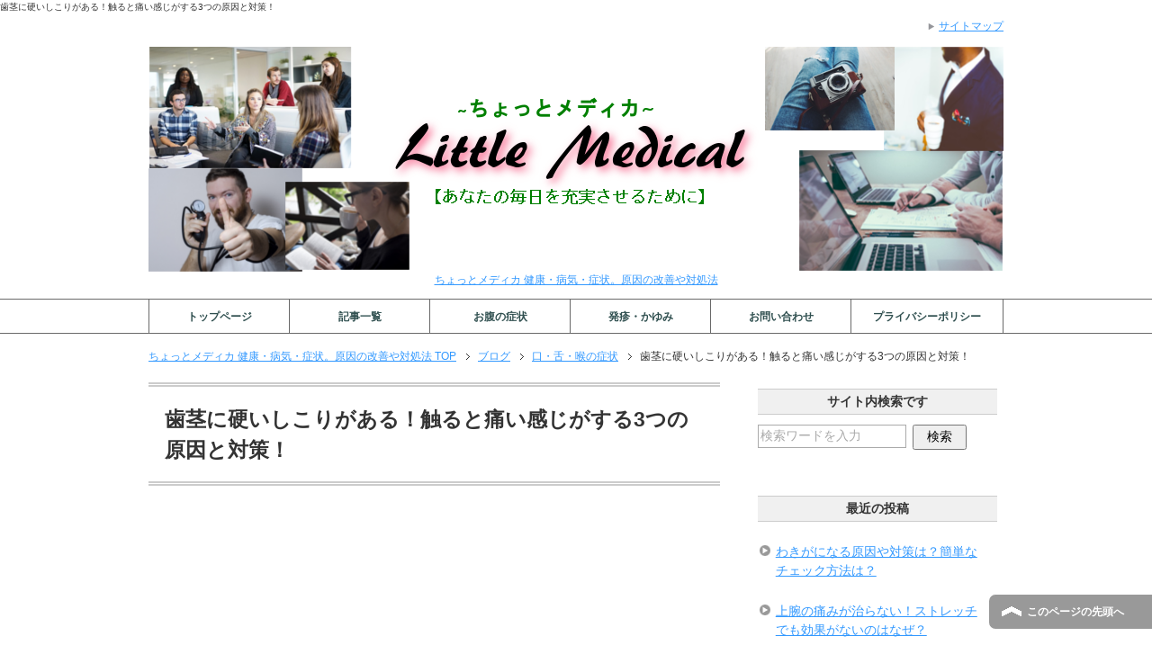

--- FILE ---
content_type: text/html; charset=UTF-8
request_url: https://currentjp.com/archives/15239.html
body_size: 12446
content:
<!DOCTYPE html PUBLIC "-//W3C//DTD XHTML 1.0 Transitional//EN" "http://www.w3.org/TR/xhtml1/DTD/xhtml1-transitional.dtd">
<html xmlns="http://www.w3.org/1999/xhtml" dir="ltr" xml:lang="ja" lang="ja" xmlns:fb="http://www.facebook.com/2008/fbml">
<head>
<meta http-equiv="Content-Type" content="text/html; charset=UTF-8" />
<title>歯茎に硬いしこりがある！触ると痛い感じがする3つの原因と対策！</title>
<meta name="viewport" content="width=device-width, initial-scale=1.0" />
<meta http-equiv="Content-Style-Type" content="text/css" />
<meta http-equiv="Content-Script-Type" content="text/javascript" />
<!--[if IE]><meta http-equiv="imagetoolbar" content="no" /><![endif]-->

<link rel="stylesheet" href="https://currentjp.com/wp-content/themes/keni62_wp_corp_1708161621/common.css" type="text/css" media="all" />
<link rel="stylesheet" href="https://currentjp.com/wp-content/themes/keni62_wp_corp_1708161621/layout.css" type="text/css" media="all" />
<link rel="stylesheet" href="https://currentjp.com/wp-content/themes/keni62_wp_corp_1708161621/design.css" type="text/css" media="all" />
<link rel="stylesheet" href="https://currentjp.com/wp-content/themes/keni62_wp_corp_1708161621/mobile.css" type="text/css" media="all" />
<link rel="stylesheet" href="https://currentjp.com/wp-content/themes/keni62_wp_corp_1708161621/mobile_layout.css" type="text/css" media="all" />
<link rel="stylesheet" href="https://currentjp.com/wp-content/themes/keni62_wp_corp_1708161621/advanced.css" type="text/css" media="all" />
<link rel="stylesheet" href="https://currentjp.com/wp-content/themes/keni62_wp_corp_1708161621/print.css" type="text/css" media="print" />

<link rel="shortcut icon" type="image/x-icon" href="https://currentjp.com/wp-content/themes/keni62_wp_corp_1708161621/favicon.ico" />
<link rel="apple-touch-icon" href="https://currentjp.com/wp-content/themes/keni62_wp_corp_1708161621/images/home-icon.png" />
<link rel="alternate" type="application/atom+xml" title="ちょっとメディカ 健康・病気・症状。原因の改善や対処法 Atom Feed" href="https://currentjp.com/feed/atom" />

	  
<!-- All in One SEO Pack 2.3.16 by Michael Torbert of Semper Fi Web Design[326,394] -->
<meta name="description"  content="口の中にできる病気はいろいろありますが、その中でも歯茎、特に下顎は鏡でもよく見えるので異常に気付きやすくなっています。 歯茎が赤くなっていれば歯周病などを考えますが、しこりができるというのは違和感もありストレスの一因となります。 そこでこの記事では、歯茎に硬いしこりができる原因について紹介していきたいと思い" />

<link rel="canonical" href="https://currentjp.com/archives/15239.html" />
<meta property="og:title" content="歯茎に硬いしこりがある！触ると痛い感じがする3つの原因と対策！" />
<meta property="og:type" content="article" />
<meta property="og:url" content="https://currentjp.com/archives/15239.html" />
<meta property="og:image" content="https://currentjp.com/wp-content/plugins/all-in-one-seo-pack/images/default-user-image.png" />
<meta property="og:site_name" content="ちょっとメディカ　健康・病気・症状などの対処法を書くブログ" />
<meta property="og:description" content="口の中にできる病気はいろいろありますが、その中でも歯茎、特に下顎は鏡でもよく見えるので異常に気付きやすくなっています。 歯茎が赤くなっていれば歯周病などを考えますが、しこりができるというのは違和感もありストレスの一因となります。 そこでこの記事では、歯茎に硬いしこりができる原因について紹介していきたいと思います。 外骨症 口を開けた時に見える歯は顎の骨に埋まるようにして生えています。 ですので、歯茎の粘膜の下には骨があるということになります。 この骨の表面から外側、つまり歯茎の粘膜がしこりとなるように骨が増殖してくることがあります。 このような疾患を「外骨症」といいます。 口の中には正常でも骨が出っ張っていることのあるところがあり、上顎の「口蓋隆起」と下顎の「下顎隆起」があります。 これらも外骨症の一部ですが、これについてはそれぞれ後ほど解説をしていきます。 さて、この2つ以外の外骨症では特にできる場所は決まっておらず、頻度も少ないですが強いていうのであれば上顎の奥歯がある歯茎の頬側にできることが多いようです。 特に歯茎にできた外骨症は「歯槽隆起」と呼ばれ、歯がいつも揺らいでしまうことから歯周病が悪化しやすいといわれています。 実は外骨症は日本人の50%ほどにみられるといわれており、やや女性に多いです。 なお、欧米人では約20%ほどの有病率だといわれています。 外骨症は子どもにはあまり見られず、思春期以降になると徐々に骨が増殖してきて発症します。 骨が増殖してくる原因としては歯ぎしりや食生活上の異常な力といった環境要因と、遺伝要因が関係していると考えられます。 骨は外から力が加わるとそれに対抗しようとして増殖します。 そのため繰り返し歯ぎしりをしたりすることによって外骨症を発症すると考えられますが、詳細はよくわかっていません。 関連記事：歯茎が黒い原因は？痛い場合は病気の可能性が気になる！ 口蓋隆起 口蓋というのは、よくおにぎりの海苔やパンがくっついてしまう所です。 この口蓋も骨で裏打ちされているので、外骨症をおこしてくることがあります。 また、口蓋は左右の骨がつながって構成されているため、かむときの力が集中し発症の頻度が高くなります。 通常口蓋は平べったいのですが、口蓋隆起ができるとしこりとして現れ触れることになります。" />
<meta property="article:published_time" content="2017-08-28T00:01:27Z" />
<meta property="article:modified_time" content="2017-08-26T08:43:50Z" />
<meta name="twitter:card" content="summary" />
<meta name="twitter:title" content="歯茎に硬いしこりがある！触ると痛い感じがする3つの原因と対策！" />
<meta name="twitter:description" content="口の中にできる病気はいろいろありますが、その中でも歯茎、特に下顎は鏡でもよく見えるので異常に気付きやすくなっています。 歯茎が赤くなっていれば歯周病などを考えますが、しこりができるというのは違和感もありストレスの一因となります。 そこでこの記事では、歯茎に硬いしこりができる原因について紹介していきたいと思います。 外骨症 口を開けた時に見える歯は顎の骨に埋まるようにして生えています。 ですので、歯茎の粘膜の下には骨があるということになります。 この骨の表面から外側、つまり歯茎の粘膜がしこりとなるように骨が増殖してくることがあります。 このような疾患を「外骨症」といいます。 口の中には正常でも骨が出っ張っていることのあるところがあり、上顎の「口蓋隆起」と下顎の「下顎隆起」があります。 これらも外骨症の一部ですが、これについてはそれぞれ後ほど解説をしていきます。 さて、この2つ以外の外骨症では特にできる場所は決まっておらず、頻度も少ないですが強いていうのであれば上顎の奥歯がある歯茎の頬側にできることが多いようです。 特に歯茎にできた外骨症は「歯槽隆起」と呼ばれ、歯がいつも揺らいでしまうことから歯周病が悪化しやすいといわれています。 実は外骨症は日本人の50%ほどにみられるといわれており、やや女性に多いです。 なお、欧米人では約20%ほどの有病率だといわれています。 外骨症は子どもにはあまり見られず、思春期以降になると徐々に骨が増殖してきて発症します。 骨が増殖してくる原因としては歯ぎしりや食生活上の異常な力といった環境要因と、遺伝要因が関係していると考えられます。 骨は外から力が加わるとそれに対抗しようとして増殖します。 そのため繰り返し歯ぎしりをしたりすることによって外骨症を発症すると考えられますが、詳細はよくわかっていません。 関連記事：歯茎が黒い原因は？痛い場合は病気の可能性が気になる！ 口蓋隆起 口蓋というのは、よくおにぎりの海苔やパンがくっついてしまう所です。 この口蓋も骨で裏打ちされているので、外骨症をおこしてくることがあります。 また、口蓋は左右の骨がつながって構成されているため、かむときの力が集中し発症の頻度が高くなります。 通常口蓋は平べったいのですが、口蓋隆起ができるとしこりとして現れ触れることになります。" />
<meta name="twitter:image" content="https://currentjp.com/wp-content/plugins/all-in-one-seo-pack/images/default-user-image.png" />
<meta itemprop="image" content="https://currentjp.com/wp-content/plugins/all-in-one-seo-pack/images/default-user-image.png" />
<!-- /all in one seo pack -->
<link rel='dns-prefetch' href='//s0.wp.com' />
<link rel='dns-prefetch' href='//secure.gravatar.com' />
<link rel='dns-prefetch' href='//s.w.org' />
<link rel="alternate" type="application/rss+xml" title="ちょっとメディカ 健康・病気・症状。原因の改善や対処法 &raquo; フィード" href="https://currentjp.com/feed" />
<link rel="alternate" type="application/rss+xml" title="ちょっとメディカ 健康・病気・症状。原因の改善や対処法 &raquo; コメントフィード" href="https://currentjp.com/comments/feed" />
<link rel="alternate" type="application/rss+xml" title="ちょっとメディカ 健康・病気・症状。原因の改善や対処法 &raquo; 歯茎に硬いしこりがある！触ると痛い感じがする3つの原因と対策！ のコメントのフィード" href="https://currentjp.com/archives/15239.html/feed" />
		<script type="text/javascript">
			window._wpemojiSettings = {"baseUrl":"https:\/\/s.w.org\/images\/core\/emoji\/2.3\/72x72\/","ext":".png","svgUrl":"https:\/\/s.w.org\/images\/core\/emoji\/2.3\/svg\/","svgExt":".svg","source":{"concatemoji":"https:\/\/currentjp.com\/wp-includes\/js\/wp-emoji-release.min.js?ver=4.8.25"}};
			!function(t,a,e){var r,i,n,o=a.createElement("canvas"),l=o.getContext&&o.getContext("2d");function c(t){var e=a.createElement("script");e.src=t,e.defer=e.type="text/javascript",a.getElementsByTagName("head")[0].appendChild(e)}for(n=Array("flag","emoji4"),e.supports={everything:!0,everythingExceptFlag:!0},i=0;i<n.length;i++)e.supports[n[i]]=function(t){var e,a=String.fromCharCode;if(!l||!l.fillText)return!1;switch(l.clearRect(0,0,o.width,o.height),l.textBaseline="top",l.font="600 32px Arial",t){case"flag":return(l.fillText(a(55356,56826,55356,56819),0,0),e=o.toDataURL(),l.clearRect(0,0,o.width,o.height),l.fillText(a(55356,56826,8203,55356,56819),0,0),e===o.toDataURL())?!1:(l.clearRect(0,0,o.width,o.height),l.fillText(a(55356,57332,56128,56423,56128,56418,56128,56421,56128,56430,56128,56423,56128,56447),0,0),e=o.toDataURL(),l.clearRect(0,0,o.width,o.height),l.fillText(a(55356,57332,8203,56128,56423,8203,56128,56418,8203,56128,56421,8203,56128,56430,8203,56128,56423,8203,56128,56447),0,0),e!==o.toDataURL());case"emoji4":return l.fillText(a(55358,56794,8205,9794,65039),0,0),e=o.toDataURL(),l.clearRect(0,0,o.width,o.height),l.fillText(a(55358,56794,8203,9794,65039),0,0),e!==o.toDataURL()}return!1}(n[i]),e.supports.everything=e.supports.everything&&e.supports[n[i]],"flag"!==n[i]&&(e.supports.everythingExceptFlag=e.supports.everythingExceptFlag&&e.supports[n[i]]);e.supports.everythingExceptFlag=e.supports.everythingExceptFlag&&!e.supports.flag,e.DOMReady=!1,e.readyCallback=function(){e.DOMReady=!0},e.supports.everything||(r=function(){e.readyCallback()},a.addEventListener?(a.addEventListener("DOMContentLoaded",r,!1),t.addEventListener("load",r,!1)):(t.attachEvent("onload",r),a.attachEvent("onreadystatechange",function(){"complete"===a.readyState&&e.readyCallback()})),(r=e.source||{}).concatemoji?c(r.concatemoji):r.wpemoji&&r.twemoji&&(c(r.twemoji),c(r.wpemoji)))}(window,document,window._wpemojiSettings);
		</script>
		<style type="text/css">
img.wp-smiley,
img.emoji {
	display: inline !important;
	border: none !important;
	box-shadow: none !important;
	height: 1em !important;
	width: 1em !important;
	margin: 0 .07em !important;
	vertical-align: -0.1em !important;
	background: none !important;
	padding: 0 !important;
}
</style>
	<style type="text/css">
	.wp-pagenavi{margin-left:auto !important; margin-right:auto; !important}
	</style>
  <link rel='stylesheet' id='yarppWidgetCss-css'  href='https://currentjp.com/wp-content/plugins/yet-another-related-posts-plugin/style/widget.css?ver=4.8.25' type='text/css' media='all' />
<link rel='stylesheet' id='contact-form-7-css'  href='https://currentjp.com/wp-content/plugins/contact-form-7/includes/css/styles.css?ver=4.3' type='text/css' media='all' />
<link rel='stylesheet' id='toc-screen-css'  href='https://currentjp.com/wp-content/plugins/table-of-contents-plus/screen.min.css?ver=1509' type='text/css' media='all' />
<link rel='stylesheet' id='whats-new-style-css'  href='https://currentjp.com/wp-content/plugins/whats-new-genarator/whats-new.css?ver=1.11.2' type='text/css' media='all' />
<link rel='stylesheet' id='wp-lightbox-2.min.css-css'  href='https://currentjp.com/wp-content/plugins/wp-lightbox-2/styles/lightbox.min.css?ver=1.3.4' type='text/css' media='all' />
<link rel='stylesheet' id='jetpack_css-css'  href='https://currentjp.com/wp-content/plugins/jetpack/css/jetpack.css?ver=3.6.4' type='text/css' media='all' />
<link rel='stylesheet' id='wp-pagenavi-style-css'  href='https://currentjp.com/wp-content/plugins/wp-pagenavi-style/css/css3_green_glossy.css?ver=1.0' type='text/css' media='all' />
<script type='text/javascript' src='https://currentjp.com/wp-includes/js/jquery/jquery.js?ver=1.12.4'></script>
<script type='text/javascript' src='https://currentjp.com/wp-includes/js/jquery/jquery-migrate.min.js?ver=1.4.1'></script>
<link rel='https://api.w.org/' href='https://currentjp.com/wp-json/' />
<link rel="EditURI" type="application/rsd+xml" title="RSD" href="https://currentjp.com/xmlrpc.php?rsd" />
<link rel="wlwmanifest" type="application/wlwmanifest+xml" href="https://currentjp.com/wp-includes/wlwmanifest.xml" /> 
<link rel='prev' title='ゲップをすると酸っぱいのはなぜ？不快な症状への対処法５選！' href='https://currentjp.com/archives/15233.html' />
<link rel='next' title='尿意があっても出ない男性が注意したい5つの病気と対処法！' href='https://currentjp.com/archives/15246.html' />
<meta name="generator" content="WordPress 4.8.25" />
<link rel='shortlink' href='https://wp.me/p70L9x-3XN' />
<link rel="alternate" type="application/json+oembed" href="https://currentjp.com/wp-json/oembed/1.0/embed?url=https%3A%2F%2Fcurrentjp.com%2Farchives%2F15239.html" />
<link rel="alternate" type="text/xml+oembed" href="https://currentjp.com/wp-json/oembed/1.0/embed?url=https%3A%2F%2Fcurrentjp.com%2Farchives%2F15239.html&#038;format=xml" />
	<style type="text/css">
	 .wp-pagenavi
	{
		font-size:12px !important;
	}
	</style>
	
<link rel='dns-prefetch' href='//i0.wp.com'>
<link rel='dns-prefetch' href='//i1.wp.com'>
<link rel='dns-prefetch' href='//i2.wp.com'>
<style type='text/css'>img#wpstats{display:none}</style>
<script>
  (function(i,s,o,g,r,a,m){i['GoogleAnalyticsObject']=r;i[r]=i[r]||function(){
  (i[r].q=i[r].q||[]).push(arguments)},i[r].l=1*new Date();a=s.createElement(o),
  m=s.getElementsByTagName(o)[0];a.async=1;a.src=g;m.parentNode.insertBefore(a,m)
  })(window,document,'script','https://www.google-analytics.com/analytics.js','ga');

  ga('create', 'UA-64572853-1', 'auto');
  ga('send', 'pageview');

</script>
<h1>歯茎に硬いしこりがある！触ると痛い感じがする3つの原因と対策！</h1>
<script async src="//pagead2.googlesyndication.com/pagead/js/adsbygoogle.js"></script>
<script>
     (adsbygoogle = window.adsbygoogle || []).push({
          google_ad_client: "ca-pub-9793682049968939",
          enable_page_level_ads: true
     });
</script>
</head>

<body class="post-template-default single single-post postid-15239 single-format-standard col2">

<div id="fb-root"></div>
<div id="container">


<!--▼ヘッダー-->
<div id="header">
<div id="header-in">

<div id="header-title">

<a href="https://currentjp.com"><img src="https://currentjp.com/wp-content/uploads/2017/05/ad1634e06972d1f359b5b851628e1308.png"width="950"height="250">ちょっとメディカ 健康・病気・症状。原因の改善や対処法</a>


</div>

</div>
</div>
<!--▲ヘッダー-->


<!--▼グローバルナビ-->
<div id="global-nav">
<dl id="global-nav-in">
<dt class="btn-gnav">メニュー</dt>
<dd class="menu-wrap">
<ul id="menu" class="menu">
<li id="menu-item-1952" class="first menu-item menu-item-type-custom menu-item-object-custom menu-item-home menu-item-1952"><a href="http://currentjp.com/">トップページ</a></li>
<li id="menu-item-11005" class="menu-item menu-item-type-post_type menu-item-object-page current_page_parent menu-item-11005"><a href="https://currentjp.com/blog.html">記事一覧</a></li>
<li id="menu-item-16742" class="menu-item menu-item-type-taxonomy menu-item-object-category menu-item-16742"><a href="https://currentjp.com/archives/category/stomach-symptom">お腹の症状</a></li>
<li id="menu-item-16743" class="menu-item menu-item-type-taxonomy menu-item-object-category menu-item-16743"><a href="https://currentjp.com/archives/category/an-itch">発疹・かゆみ</a></li>
<li id="menu-item-1953" class="menu-item menu-item-type-post_type menu-item-object-page menu-item-1953"><a href="https://currentjp.com/contact.html">お問い合わせ</a></li>
<li id="menu-item-17712" class="menu-item menu-item-type-post_type menu-item-object-page menu-item-17712"><a href="https://currentjp.com/unei.html">プライバシーポリシー</a></li>
</ul>
</dd>
</dl>
</div>
<!--▲グローバルナビ-->


<!--main-->
<div id="main">
<!--main-in-->
<div id="main-in">

<!--▼パン屑ナビ-->
<div id="breadcrumbs">
<ol>
<li class="first" itemscope="itemscope" itemtype="http://data-vocabulary.org/Breadcrumb"><a href="https://currentjp.com" itemprop="url"><span itemprop="title">ちょっとメディカ 健康・病気・症状。原因の改善や対処法 TOP</span></a></li>
<li itemscope="itemscope" itemtype="http://data-vocabulary.org/Breadcrumb"><a href="https://currentjp.com/blog/" itemprop="url"><span itemprop="title">ブログ</span></a></li>
<li itemscope="itemscope" itemtype="http://data-vocabulary.org/Breadcrumb"><a href="https://currentjp.com/archives/category/mouth-symptom" title="口・舌・喉の症状 の全投稿を表示" rel="category tag" itemprop="url"><span itemprop="title">口・舌・喉の症状</span></a></li>
<li><span>歯茎に硬いしこりがある！触ると痛い感じがする3つの原因と対策！</span></li>
</ol>
</div>
<!--▲パン屑ナビ-->

<!--▽メイン＆サブ-->
<div id="main-and-sub">

<!--▽メインコンテンツ-->
<div id="main-contents">



<div class="post">
<h2 class="post-title" itemprop="headline">歯茎に硬いしこりがある！触ると痛い感じがする3つの原因と対策！</h2>
<script async src="//pagead2.googlesyndication.com/pagead/js/adsbygoogle.js"></script>
<!-- ちょっと(リンク) -->
<ins class="adsbygoogle"
     style="display:block;height:120px"
     data-ad-client="ca-pub-9793682049968939"
     data-ad-slot="5637990241"
     data-ad-format="link"
     data-full-width-responsive="true"></ins>
<script>
(adsbygoogle = window.adsbygoogle || []).push({});
</script>
<p class="post-meta"><!--<span class="post-data"></span>-->
[<span class="post-cat"><a href="https://currentjp.com/archives/category/mouth-symptom" rel="category tag">口・舌・喉の症状</a></span>]</p>


<div class="contents clearfix">

	<div class="article">
	<!--本文-->
	<p>
<div align="center"><img src="https://currentjp.com/wp-content/uploads/2017/08/girl-2198018_640.jpg" alt="歯" style="border-radius: 20px;" width="400" height="260" class="alignnone size-full wp-image-5590" /></div>
<br />
<br />
口の中にできる病気はいろいろありますが、その中でも歯茎、特に下顎は鏡でもよく見えるので異常に気付きやすくなっています。<br />
<br />
歯茎が赤くなっていれば歯周病などを考えますが、しこりができるというのは違和感もありストレスの一因となります。<br />
<br />
そこでこの記事では、<strong>歯茎に硬いしこりができる原因</strong>について紹介していきたいと思います。<br />
<br />
<div id="toc_container" class="no_bullets"><p class="toc_title">目次</p><ul class="toc_list"><li><a href="#i"><span class="toc_number toc_depth_1">1</span> 外骨症</a></li><li><a href="#i-2"><span class="toc_number toc_depth_1">2</span> 口蓋隆起</a></li><li><a href="#i-3"><span class="toc_number toc_depth_1">3</span> 下顎隆起</a></li><li><a href="#i-4"><span class="toc_number toc_depth_1">4</span> 外骨症の治療について</a></li><li><a href="#i-5"><span class="toc_number toc_depth_1">5</span> 骨隆起の予防</a></li><li><a href="#i-6"><span class="toc_number toc_depth_1">6</span> まとめ</a></li></ul></div>
<h3><span id="i">外骨症</span></h3>
口を開けた時に見える歯は顎の骨に埋まるようにして生えています。<br />
<br />
ですので、<strong>歯茎の粘膜の下には骨がある</strong>ということになります。<br />
<br />
この骨の表面から外側、つまり歯茎の粘膜がしこりとなるように骨が増殖してくることがあります。<br />
<br />
このような疾患を<strong>「外骨症」</strong>といいます。<br />
<br />
<br />
口の中には正常でも骨が出っ張っていることのあるところがあり、上顎の「口蓋隆起」と下顎の「下顎隆起」があります。<br />
<br />
これらも外骨症の一部ですが、これについてはそれぞれ後ほど解説をしていきます。<br />
<br />
<br />
さて、この2つ以外の外骨症では特にできる場所は決まっておらず、頻度も少ないですが強いていうのであれば<strong>上顎の奥歯がある歯茎の頬側にできることが多いようです。</strong><br />
<br />
<br />
特に歯茎にできた外骨症は「歯槽隆起」と呼ばれ、歯がいつも揺らいでしまうことから<strong>歯周病が悪化しやすい</strong>といわれています。<br />
<br />
実は外骨症は日本人の50%ほどにみられるといわれており、<strong>やや女性に多い</strong>です。<br />
<br />
なお、欧米人では約20%ほどの有病率だといわれています。<br />
<br />
<br />
外骨症は<strong>子どもにはあまり見られず、思春期以降</strong>になると徐々に骨が増殖してきて発症します。<br />
<br />
骨が増殖してくる原因としては歯ぎしりや食生活上の異常な力といった環境要因と、遺伝要因が関係していると考えられます。<br />
<br />
骨は外から力が加わるとそれに対抗しようとして増殖します。<br />
<br />
そのため繰り返し歯ぎしりをしたりすることによって外骨症を発症すると考えられますが、詳細はよくわかっていません。<br />
<br />
<br />
関連記事：<a href="https://currentjp.com/archives/10127.html">歯茎が黒い原因は？痛い場合は病気の可能性が気になる！</a><br />
<div class="ad_center">
<p style="margin-top:1em; margin-bottom:1em; text-align:center;">スポンサーリンク</p>

<script async src="//pagead2.googlesyndication.com/pagead/js/adsbygoogle.js"></script>
<!-- レスポン(カレント) -->
<ins class="adsbygoogle"
     style="display:block"
     data-ad-client="ca-pub-9793682049968939"
     data-ad-slot="8358345805"
     data-ad-format="rectangle"></ins>
<script>
(adsbygoogle = window.adsbygoogle || []).push({});
</script></div><br />
<h3><span id="i-2">口蓋隆起</span></h3>
口蓋というのは、よくおにぎりの海苔やパンがくっついてしまう所です。<br />
<br />
この口蓋も骨で裏打ちされているので、外骨症をおこしてくることがあります。<br />
<br />
<br />
また、口蓋は左右の骨がつながって構成されているため、かむときの力が集中し発症の頻度が高くなります。<br />
<br />
通常口蓋は平べったいのですが、<strong>口蓋隆起ができるとしこりとして現れ</strong>触れることになります。<br />
<br />
基本的には治療をする必要はありませんが、総入れ歯の方であれば入れ歯が安定しませんし、安定したとしても周りよりも出っ張っている口蓋隆起の部分が入れ歯とこすれてしまって痛みが出てきます。<br />
<br />
このように痛みが強かったりする場合には、手術によって切除することがあります。<br />
<br />
<br />
関連記事：<a href="https://currentjp.com/archives/10768.html">白い虫歯もある！黒くない場合の発見方法や症状を徹底解説！</a><br />
<div class="ad_center">
<p style="margin-top:1em; margin-bottom:1em; text-align:center;">スポンサーリンク</p>

<script async src="//pagead2.googlesyndication.com/pagead/js/adsbygoogle.js"></script>
<!-- レスポン(カレント) -->
<ins class="adsbygoogle"
     style="display:block"
     data-ad-client="ca-pub-9793682049968939"
     data-ad-slot="8358345805"
     data-ad-format="rectangle"></ins>
<script>
(adsbygoogle = window.adsbygoogle || []).push({});
</script></div><br />
<h3><span id="i-3">下顎隆起</span></h3>
顎の骨はU字形をしていて、ものをかんだ時にかかる力がU字の曲がっている部分の内側に集中し、この部分に外骨症が起こってきやすいということになります。<br />
<br />
通常は左右両方の顎でものをかんでいることから、下顎隆起は左右対称に起こってくることが多いです。<br />
<br />
<br />
ただ、日常生活で食事をする分には発症することは比較的少なく、やはり<strong>かむ力が強い方や歯ぎしり、食いしばりの癖がある方に多く見られます。</strong><br />
<br />
口蓋隆起と同様、通常であれば治療をする必要はありません。<br />
<br />
しかし、下顎隆起ができるその場所の特徴的に舌の動きに影響を及ぼします。<br />
<br />
<br />
下顎隆起が大きくなってくると舌が上に持ち上げられてしまうため発音がしにくくなります。<br />
<br />
また、口蓋隆起でもそうですがしこりの部分の粘膜は引き伸ばされて薄くなっているため入れ歯を使っている方ではこすれてしまって痛みの原因となります。<br />
<br />
こうなると切除をする必要が出てきます。<br />
<div class="ad_center">
<p style="margin-top:1em; margin-bottom:1em; text-align:center;">スポンサーリンク</p>

<script async src="//pagead2.googlesyndication.com/pagead/js/adsbygoogle.js"></script>
<!-- レスポン(カレント) -->
<ins class="adsbygoogle"
     style="display:block"
     data-ad-client="ca-pub-9793682049968939"
     data-ad-slot="8358345805"
     data-ad-format="rectangle"></ins>
<script>
(adsbygoogle = window.adsbygoogle || []).push({});
</script></div><br />
<h3><span id="i-4">外骨症の治療について</span></h3>
それぞれの項で症状がひどい場合には切除をすると書きましたが、ここではその手術の方法について説明します。<br />
<br />
まずは切除部位の周囲に部分麻酔をし、歯茎を切開して隆起した部分を露出させます。<br />
<br />
そして隆起した部分をノミなどを用いて根元から切除します。<br />
<br />
最後に切開した歯茎を縫い合わせて終了となります。<br />
<br />
この手術自体は30分程度で終わる簡単なもので、保険適応もあり数千円での治療となります。<br />
<br />
<h3><span id="i-5">骨隆起の予防</span></h3>
これらの隆起は歯ぎしりや歯の食いしばりなど、<strong>歯に負担をかけることで発症</strong>することが多いとされています。<br />
<br />
さらに、このような行為は<strong>歯がすり減ってしまったり歯周病</strong>にも悪い影響を与えたりします。<br />
<br />
<br />
しかし、歯ぎしりなどの癖はなかなか止めることはできないので、マウスピースを使って歯や顎にダメージを与えないように保護するのが効果的です。<br />
<br />
このマウスピースは歯医者で型を取ってもらう必要があります。<br />
<br />
保険診療で5千円ほどかかりますが、切除しても再発することを考えるとマウスピースによる予防も重要だといえるでしょう。<br />
<br />
<br />
関連記事：<a href="https://currentjp.com/archives/11469.html">ものを噛むとこめかみが痛いのはナゼ？気になる原因を解説！</a><br />
<br />
<h3><span id="i-6">まとめ</span></h3>
いかがだったでしょうか。<br />
<br />
外骨症は徐々に大きくなっていくものなので、はじめのうちはしこりがあるくらいの感覚で、あまり気にならないかもしれません。<br />
<br />
しかし、大きくなってくると部位によっていろいろな症状を呈してくるので早めに歯医者で相談し、今後の方針を話し合っておくとよいでしょう。<br />
<br />
<br />
関連記事：<a href="https://currentjp.com/archives/11524.html">顎がカクカク鳴るのは病気の症状？痛くない場合も注意が必要！</a><br />
<div class="ad_center">
<p style="margin-top:1em; margin-bottom:1em; text-align:center;">スポンサーリンク</p>

<script async src="//pagead2.googlesyndication.com/pagead/js/adsbygoogle.js"></script>
<!-- レスポン(カレント) -->
<ins class="adsbygoogle"
     style="display:block"
     data-ad-client="ca-pub-9793682049968939"
     data-ad-slot="8358345805"
     data-ad-format="rectangle"></ins>
<script>
(adsbygoogle = window.adsbygoogle || []).push({});
</script></div><br />
<script async src="//pagead2.googlesyndication.com/pagead/js/adsbygoogle.js"></script>
<ins class="adsbygoogle"
     style="display:block"
     data-ad-format="autorelaxed"
     data-ad-client="ca-pub-9793682049968939"
     data-ad-slot="9518535635"></ins>
<script>
     (adsbygoogle = window.adsbygoogle || []).push({});
</script></p>
<div class='yarpp-related'>
<h3>この記事を読んだ人は、こちらの記事も読んでいます</h3><ol>
<li><a href="https://currentjp.com/archives/11990.html" rel="bookmark" title="唾液が苦いのはつわりが原因？女性が気を付けたい４つの病気！">唾液が苦いのはつわりが原因？女性が気を付けたい４つの病気！ </a></li>
<li><a href="https://currentjp.com/archives/15233.html" rel="bookmark" title="ゲップをすると酸っぱいのはなぜ？不快な症状への対処法５選！">ゲップをすると酸っぱいのはなぜ？不快な症状への対処法５選！ </a></li>
<li><a href="https://currentjp.com/archives/15359.html" rel="bookmark" title="口の中にできる白いできものの正体は？微熱がある場合は要注意！">口の中にできる白いできものの正体は？微熱がある場合は要注意！ </a></li>
<li><a href="https://currentjp.com/archives/15386.html" rel="bookmark" title="痰がよく出る人が注意したい病気4つ！原因と対処法も気になる！">痰がよく出る人が注意したい病気4つ！原因と対処法も気になる！ </a></li>
<li><a href="https://currentjp.com/archives/9653.html" rel="bookmark" title="味が苦いのはなぜ？口の中がおかしい原因は病気の可能性も！">味が苦いのはなぜ？口の中がおかしい原因は病気の可能性も！ </a></li>
<li><a href="https://currentjp.com/archives/10214.html" rel="bookmark" title="鎖骨の上が痛い原因？硬いしこりがある場合は危険？">鎖骨の上が痛い原因？硬いしこりがある場合は危険？ </a></li>
<li><a href="https://currentjp.com/archives/12234.html" rel="bookmark" title="痛くはないが、喉の異物感が気持ち悪い！原因5つを徹底解説！">痛くはないが、喉の異物感が気持ち悪い！原因5つを徹底解説！ </a></li>
<li><a href="https://currentjp.com/archives/13558.html" rel="bookmark" title="ゲップが出にくいのは病気？苦しい症状の原因4つと対処法を解説！">ゲップが出にくいのは病気？苦しい症状の原因4つと対処法を解説！ </a></li>
<li><a href="https://currentjp.com/archives/14450.html" rel="bookmark" title="喉が張り付くような違和感の原因！苦しい時の対症法は？">喉が張り付くような違和感の原因！苦しい時の対症法は？ </a></li>
<li><a href="https://currentjp.com/archives/15594.html" rel="bookmark" title="黄色い痰が絡むのはなぜ？注意したい症状と病気を今すぐチェック！">黄色い痰が絡むのはなぜ？注意したい症状と病気を今すぐチェック！ </a></li>
</ol>
</div>
	<!--/本文-->
	</div>
	<!--/article-->

	
	
</div>



</div>
<!--/post-->

<!--comme
nt-->
<div class="contents">
</div>
<!--/comment-->




</div>
<!--△メインコンテンツ-->


<!--▽サブコンテンツ-->
<!--△サブコンテンツ-->


</div>
<!--△メイン＆サブ-->


<!--▼サイドバー-->
	<div id="sidebar" class="sub-column">
	<div class="sidebar-btn">サイドバー</div>
	<div id="sidebar-in">
<div id="search-2" class="contents widget-conts widget_search"><h3>サイト内検索です</h3><form role="search" method="get" id="searchform" action="https://currentjp.com/">
	<dl class="search-box">
		<dt><input type="text" class="search" value="" name="s" id="s" /></dt>
		<dd><input type="submit" id="searchsubmit" value="検索" /></dd>
	</dl>
</form></div>		<div id="recent-posts-2" class="contents widget-conts widget_recent_entries">		<h3>最近の投稿</h3>		<ul>
					<li>
				<a href="https://currentjp.com/archives/17768.html">わきがになる原因や対策は？簡単なチェック方法は？</a>
						</li>
					<li>
				<a href="https://currentjp.com/archives/17763.html">上腕の痛みが治らない！ストレッチでも効果がないのはなぜ？</a>
						</li>
					<li>
				<a href="https://currentjp.com/archives/17757.html">首のコリと吐き気は関係ある？似た症状が出る病気もある？</a>
						</li>
					<li>
				<a href="https://currentjp.com/archives/17743.html">耳の下の腫れの原因は？熱はない場合も要注意な理由！</a>
						</li>
					<li>
				<a href="https://currentjp.com/archives/17735.html">女性の立ちくらみの原因は？予防する方法も気になる！</a>
						</li>
					<li>
				<a href="https://currentjp.com/archives/17685.html">首筋の違和感が気になる！単なる痛みとは違う症状に注意！</a>
						</li>
					<li>
				<a href="https://currentjp.com/archives/17675.html">顔がザラザラする鮫肌の原因！ただの肌荒れとは違う特徴！</a>
						</li>
					<li>
				<a href="https://currentjp.com/archives/17664.html">子宮の病気で腹痛以外の症状は？普段と違う痛みに注意！</a>
						</li>
					<li>
				<a href="https://currentjp.com/archives/17657.html">二の腕のチクチクする痛みの原因は？しびれる感じが辛い！</a>
						</li>
					<li>
				<a href="https://currentjp.com/archives/17649.html">まばたきの回数が多いのは病気？パチパチしてる原因は？</a>
						</li>
				</ul>
		</div>		<div id="categories-4" class="contents widget-conts widget_categories"><h3>カテゴリー</h3>		<ul>
	<li class="cat-item cat-item-181"><a href="https://currentjp.com/archives/category/head-symptom" >頭・首の症状</a> (69)
</li>
	<li class="cat-item cat-item-191"><a href="https://currentjp.com/archives/category/eyes-symptom" >目の症状</a> (50)
</li>
	<li class="cat-item cat-item-190"><a href="https://currentjp.com/archives/category/ear-symptom" >耳の症状</a> (34)
</li>
	<li class="cat-item cat-item-198"><a href="https://currentjp.com/archives/category/nose-symptom" >鼻の症状</a> (30)
</li>
	<li class="cat-item cat-item-187"><a href="https://currentjp.com/archives/category/mouth-symptom" >口・舌・喉の症状</a> (98)
</li>
	<li class="cat-item cat-item-193"><a href="https://currentjp.com/archives/category/chest-symptom" >胸・脇の症状</a> (47)
</li>
	<li class="cat-item cat-item-194"><a href="https://currentjp.com/archives/category/back-symptom" >背中の症状</a> (26)
</li>
	<li class="cat-item cat-item-180"><a href="https://currentjp.com/archives/category/stomach-symptom" >お腹の症状</a> (112)
</li>
	<li class="cat-item cat-item-195"><a href="https://currentjp.com/archives/category/waist-symptom" >腰の症状</a> (41)
</li>
	<li class="cat-item cat-item-188"><a href="https://currentjp.com/archives/category/hand-arm" >手・腕の症状</a> (83)
</li>
	<li class="cat-item cat-item-184"><a href="https://currentjp.com/archives/category/leg-symptom" >足・脚の症状</a> (102)
</li>
	<li class="cat-item cat-item-186"><a href="https://currentjp.com/archives/category/nail-claw" >爪の症状</a> (19)
</li>
	<li class="cat-item cat-item-185"><a href="https://currentjp.com/archives/category/an-itch" >発疹・かゆみ</a> (71)
</li>
	<li class="cat-item cat-item-189"><a href="https://currentjp.com/archives/category/numbness-pain" >しびれ・痛みの症状</a> (73)
</li>
	<li class="cat-item cat-item-142"><a href="https://currentjp.com/archives/category/child" >子供の症状</a> (24)
</li>
	<li class="cat-item cat-item-183"><a href="https://currentjp.com/archives/category/female" >女性の症状</a> (45)
</li>
	<li class="cat-item cat-item-182"><a href="https://currentjp.com/archives/category/mental" >心・メンタル・不眠の症状</a> (25)
</li>
	<li class="cat-item cat-item-146"><a href="https://currentjp.com/archives/category/medicine" >薬</a> (47)
</li>
	<li class="cat-item cat-item-141"><a href="https://currentjp.com/archives/category/food-drink" >食べ物・飲み物</a> (32)
</li>
	<li class="cat-item cat-item-175"><a href="https://currentjp.com/archives/category/human-relations" >メンタル・人間関係</a> (1)
</li>
		</ul>
</div></div>
</div>
<!--▲サイドバー-->




</div>
<!--/main-in-->

</div>
<!--/main-->


<!--▼フッター-->
<div id="footer">
<div id="footer-in">


<!--アドレスエリア-->
<div class="area01">
<h3>ちょっとメディカ</h3>
<div class="access">
<div class="area01-freebox">
当サイトでは、できるだけ分かりやすく、正確な情報をお伝えするため「看護師」「理学療法士」「介護福祉士」「薬剤師」などの<strong>医療関係者の監修の元に記事を作成しています。</strong><br><br />
記事を参考という形で読んでいただき、病院を受診する際の参考にしてください。<br />
<br />
<a href="https://currentjp.com/unei.html">プライバシーポリシー</a><br />
<br />
<a href="https://currentjp.com/administrator.html">運営者情報</a><br />
<br />
<a href="https://currentjp.com/contact.html">お問い合わせ</a><br />
<br />
<a href="https://currentjp.com/disclaimer.html">免責事項</a><br />
<br />
<a href="https://currentjp.com/sitemaps.html">サイトマップ</a></div>
</div>
</div>
<!--/アドレスエリア-->


<!--フッターメニュー-->
<div class="area02">
<h3>メニュー</h3>
<div class="footer-menu">
<div class="menu-%e3%83%95%e3%83%83%e3%82%bf%e3%83%bc%e5%b7%a6-container"><ul id="menu-%e3%83%95%e3%83%83%e3%82%bf%e3%83%bc%e5%b7%a6" class="menu"><li id="menu-item-8482" class="menu-item menu-item-type-taxonomy menu-item-object-category menu-item-8482"><a href="https://currentjp.com/archives/category/head-symptom">頭・首の症状</a></li>
<li id="menu-item-8484" class="menu-item menu-item-type-taxonomy menu-item-object-category menu-item-8484"><a href="https://currentjp.com/archives/category/eyes-symptom">目の症状</a></li>
<li id="menu-item-8485" class="menu-item menu-item-type-taxonomy menu-item-object-category menu-item-8485"><a href="https://currentjp.com/archives/category/ear-symptom">耳の症状</a></li>
<li id="menu-item-8486" class="menu-item menu-item-type-taxonomy menu-item-object-category menu-item-8486"><a href="https://currentjp.com/archives/category/nose-symptom">鼻の症状</a></li>
<li id="menu-item-8487" class="menu-item menu-item-type-taxonomy menu-item-object-category current-post-ancestor current-menu-parent current-post-parent menu-item-8487"><a href="https://currentjp.com/archives/category/mouth-symptom">口・舌・喉の症状</a></li>
<li id="menu-item-8488" class="menu-item menu-item-type-taxonomy menu-item-object-category menu-item-8488"><a href="https://currentjp.com/archives/category/chest-symptom">胸・脇の症状</a></li>
<li id="menu-item-8489" class="menu-item menu-item-type-taxonomy menu-item-object-category menu-item-8489"><a href="https://currentjp.com/archives/category/back-symptom">背中の症状</a></li>
<li id="menu-item-8490" class="menu-item menu-item-type-taxonomy menu-item-object-category menu-item-8490"><a href="https://currentjp.com/archives/category/stomach-symptom">お腹の症状</a></li>
<li id="menu-item-8491" class="menu-item menu-item-type-taxonomy menu-item-object-category menu-item-8491"><a href="https://currentjp.com/archives/category/waist-symptom">腰の症状</a></li>
<li id="menu-item-8492" class="menu-item menu-item-type-taxonomy menu-item-object-category menu-item-8492"><a href="https://currentjp.com/archives/category/hand-arm">手・腕の症状</a></li>
<li id="menu-item-8493" class="menu-item menu-item-type-taxonomy menu-item-object-category menu-item-8493"><a href="https://currentjp.com/archives/category/leg-symptom">足・脚の症状</a></li>
<li id="menu-item-8494" class="menu-item menu-item-type-taxonomy menu-item-object-category menu-item-8494"><a href="https://currentjp.com/archives/category/nail-claw">爪の症状</a></li>
</ul></div><div class="menu-%e3%83%95%e3%83%83%e3%82%bf%e3%83%bc%e5%8f%b3-container"><ul id="menu-%e3%83%95%e3%83%83%e3%82%bf%e3%83%bc%e5%8f%b3" class="menu"><li id="menu-item-8495" class="menu-item menu-item-type-taxonomy menu-item-object-category menu-item-8495"><a href="https://currentjp.com/archives/category/an-itch">発疹・かゆみ</a></li>
<li id="menu-item-8496" class="menu-item menu-item-type-taxonomy menu-item-object-category menu-item-8496"><a href="https://currentjp.com/archives/category/numbness-pain">しびれ・痛みの症状</a></li>
<li id="menu-item-8497" class="menu-item menu-item-type-taxonomy menu-item-object-category menu-item-8497"><a href="https://currentjp.com/archives/category/child">子供の症状</a></li>
<li id="menu-item-8498" class="menu-item menu-item-type-taxonomy menu-item-object-category menu-item-8498"><a href="https://currentjp.com/archives/category/female">女性の症状</a></li>
<li id="menu-item-8499" class="menu-item menu-item-type-taxonomy menu-item-object-category menu-item-8499"><a href="https://currentjp.com/archives/category/mental">心・メンタル・不眠の症状</a></li>
<li id="menu-item-8500" class="menu-item menu-item-type-taxonomy menu-item-object-category menu-item-8500"><a href="https://currentjp.com/archives/category/medicine">薬</a></li>
<li id="menu-item-8501" class="menu-item menu-item-type-taxonomy menu-item-object-category menu-item-8501"><a href="https://currentjp.com/archives/category/food-drink">食べ物・飲み物</a></li>
</ul></div></div>
</div>
<!--/フッターメニュー-->


</div>

</div>
<!--▲フッター-->


<!--▼トップメニュー-->
<div id="top">
<div id="top-in">

<ul id="top-menu">
<li><a href="https://currentjp.com/sitemaps.html/">サイトマップ</a></li>
</ul>

</div>
</div>
<!--▲トップメニュー-->


<!--コピーライト-->
<div class="copyright">
<p><small>Copyright (C) 2026 ちょっとメディカ 健康・病気・症状。原因の改善や対処法 <span>All Rights Reserved.</span></small></p>
</div>
<!--/コピーライト-->


</div>
<!--▼ページの先頭へ戻る-->
<p class="page-top"><a href="#container">このページの先頭へ</a></p>
<!--▲ページの先頭へ戻る-->


<!-- AdSense Manager v4.0.3 (0.391 seconds.) -->	<div style="display:none">
	</div>
<link rel='stylesheet' id='yarppRelatedCss-css'  href='https://currentjp.com/wp-content/plugins/yet-another-related-posts-plugin/style/related.css?ver=4.8.25' type='text/css' media='all' />
<script type='text/javascript' src='https://currentjp.com/wp-content/plugins/jetpack/modules/photon/photon.js?ver=20130122'></script>
<script type='text/javascript' src='https://currentjp.com/wp-content/plugins/contact-form-7/includes/js/jquery.form.min.js?ver=3.51.0-2014.06.20'></script>
<script type='text/javascript'>
/* <![CDATA[ */
var _wpcf7 = {"loaderUrl":"https:\/\/currentjp.com\/wp-content\/plugins\/contact-form-7\/images\/ajax-loader.gif","sending":"\u9001\u4fe1\u4e2d ..."};
/* ]]> */
</script>
<script type='text/javascript' src='https://currentjp.com/wp-content/plugins/contact-form-7/includes/js/scripts.js?ver=4.3'></script>
<script type='text/javascript'>
/* <![CDATA[ */
var tocplus = {"visibility_show":"\u958b\u304f","visibility_hide":"\u9589\u3058\u308b","width":"Auto"};
/* ]]> */
</script>
<script type='text/javascript' src='https://currentjp.com/wp-content/plugins/table-of-contents-plus/front.min.js?ver=1509'></script>
<script type='text/javascript'>
/* <![CDATA[ */
var JQLBSettings = {"fitToScreen":"0","resizeSpeed":"400","displayDownloadLink":"0","navbarOnTop":"0","loopImages":"","resizeCenter":"","marginSize":"","linkTarget":"","help":"","prevLinkTitle":"previous image","nextLinkTitle":"next image","prevLinkText":"\u00ab Previous","nextLinkText":"Next \u00bb","closeTitle":"close image gallery","image":"Image ","of":" of ","download":"Download","jqlb_overlay_opacity":"80","jqlb_overlay_color":"#000000","jqlb_overlay_close":"1","jqlb_border_width":"10","jqlb_border_color":"#ffffff","jqlb_border_radius":"0","jqlb_image_info_background_transparency":"100","jqlb_image_info_bg_color":"#ffffff","jqlb_image_info_text_color":"#000000","jqlb_image_info_text_fontsize":"10","jqlb_show_text_for_image":"1","jqlb_next_image_title":"next image","jqlb_previous_image_title":"previous image","jqlb_next_button_image":"https:\/\/currentjp.com\/wp-content\/plugins\/wp-lightbox-2\/styles\/images\/next.gif","jqlb_previous_button_image":"https:\/\/currentjp.com\/wp-content\/plugins\/wp-lightbox-2\/styles\/images\/prev.gif","jqlb_maximum_width":"","jqlb_maximum_height":"","jqlb_show_close_button":"1","jqlb_close_image_title":"close image gallery","jqlb_close_image_max_heght":"22","jqlb_image_for_close_lightbox":"https:\/\/currentjp.com\/wp-content\/plugins\/wp-lightbox-2\/styles\/images\/closelabel.gif","jqlb_keyboard_navigation":"1","jqlb_popup_size_fix":"0"};
/* ]]> */
</script>
<script type='text/javascript' src='https://currentjp.com/wp-content/plugins/wp-lightbox-2/wp-lightbox-2.min.js?ver=1.3.4.1'></script>
<script type='text/javascript' src='https://s0.wp.com/wp-content/js/devicepx-jetpack.js?ver=202603'></script>
<script type='text/javascript' src='https://secure.gravatar.com/js/gprofiles.js?ver=2026Janaa'></script>
<script type='text/javascript'>
/* <![CDATA[ */
var WPGroHo = {"my_hash":""};
/* ]]> */
</script>
<script type='text/javascript' src='https://currentjp.com/wp-content/plugins/jetpack/modules/wpgroho.js?ver=4.8.25'></script>
<script type='text/javascript' src='https://currentjp.com/wp-content/themes/keni62_wp_corp_1708161621/js/utility.js?ver=4.8.25'></script>
<script type='text/javascript' src='https://currentjp.com/wp-content/themes/keni62_wp_corp_1708161621/js/socialButton.js?ver=4.8.25'></script>
<script type='text/javascript' src='https://currentjp.com/wp-content/plugins/q2w3-fixed-widget/js/q2w3-fixed-widget.min.js?ver=5.0.4'></script>
<script type='text/javascript' src='https://currentjp.com/wp-includes/js/wp-embed.min.js?ver=4.8.25'></script>
<script type='text/javascript' src='https://stats.wp.com/e-202603.js' async defer></script>
<script type='text/javascript'>
	_stq = window._stq || [];
	_stq.push([ 'view', {v:'ext',j:'1:3.6.4',blog:'103615611',post:'15239',tz:'9',srv:'currentjp.com'} ]);
	_stq.push([ 'clickTrackerInit', '103615611', '15239' ]);
</script>


</body>
</html>

--- FILE ---
content_type: text/html; charset=utf-8
request_url: https://www.google.com/recaptcha/api2/aframe
body_size: 267
content:
<!DOCTYPE HTML><html><head><meta http-equiv="content-type" content="text/html; charset=UTF-8"></head><body><script nonce="merMhG-Wuj9vFpQOkpU_rA">/** Anti-fraud and anti-abuse applications only. See google.com/recaptcha */ try{var clients={'sodar':'https://pagead2.googlesyndication.com/pagead/sodar?'};window.addEventListener("message",function(a){try{if(a.source===window.parent){var b=JSON.parse(a.data);var c=clients[b['id']];if(c){var d=document.createElement('img');d.src=c+b['params']+'&rc='+(localStorage.getItem("rc::a")?sessionStorage.getItem("rc::b"):"");window.document.body.appendChild(d);sessionStorage.setItem("rc::e",parseInt(sessionStorage.getItem("rc::e")||0)+1);localStorage.setItem("rc::h",'1768401075782');}}}catch(b){}});window.parent.postMessage("_grecaptcha_ready", "*");}catch(b){}</script></body></html>